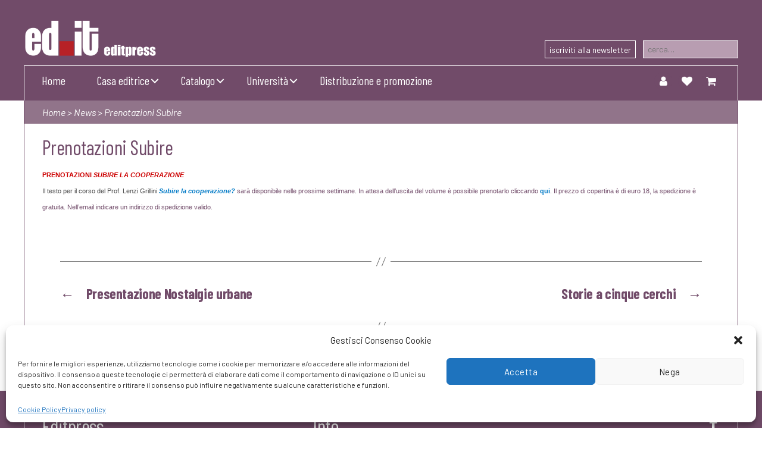

--- FILE ---
content_type: text/css; charset=utf-8
request_url: https://www.editpress.it/wp-content/cache/min/1/wp-content/themes/twentytwenty-child/css/page.css?ver=1764759595
body_size: 1531
content:
.isDisabled{pointer-events:none;cursor:default;text-decoration:none;opacity:.7}p.has-text-align-center.alphabetic-pagination a{margin:0 .5%}h3.tter{font-size:27px;font-weight:200;margin:10px 0 0 0}.isstyleborder{list-style:none!important}.isstyleborder li{border-bottom:1px solid;border-color:var(--violachiaro);margin:0;padding-top:8px;padding-bottom:8px}.isstyleborder li a{text-decoration:none}.isstyleborder li a:hover{text-decoration:underline}.ttp span{display:block;width:100%;font-size:30px}.wp-block-tnp-minimal{margin:0!important;padding:0!important}.tnp-subscription{max-width:100%!important}.tnp-subscription label{display:block!important;font-size:1.6rem!important;font-weight:400!important;margin:2rem 0 0 0}.tnp-subscription input[type=text],.tnp-subscription input[type=email],.tnp-subscription input[type=submit],.tnp-subscription select{max-width:50rem!important;margin:0;padding:.5rem}.tnp-subscription input.tnp-submit{margin:1rem 0 0 0;padding:.7rem}body:not(.singular) main>article#eventi:first-of-type,body:not(.singular) main>article#rassegna:first-of-type{padding:0}.entry-content .wp-block-columns #imrsh h2,.entry-content .wp-block-columns #imrsh h3,.entry-content .wp-block-columns #imrsh p{margin:0;padding:0}#imrsh h2.autore a{margin:0 0 .8rem;font-size:20px;text-decoration:none}#imrsh h3.curatore{font-size:18px}#imrsh h3.curatore a{margin:0 0 .8rem;font-size:18px;text-decoration:none}#imrsh a{margin:0 0 .8rem;font-size:24px}#imrsh p.product_stitle{font-size:16px}.ssba-classic-2.ssba.ssbp-wrap.left.ssbp--theme-1{max-width:none!important}ul.contactform{list-style:none}ul.contactform li{margin:0}ul.contactform input,ul.contactform textarea{max-width:50rem!important}ul.contactform .input-box{margin:15px 0 0 0}ul.contactform .input-box label{margin:0}ul.contactform .input-box input{margin:0;padding:.5rem}h3.ev{font-size:20px;font-weight:400}.form-instructions{font-size:14px;font-weight:300}ul.contactform .input-box button,.buttons-set input[type="submit"]{margin:0;padding:.7rem}div#form-instructions{font-size:14px;margin:2rem;color:#666}span.ui-accordion-header-icon.ui-icon{display:inline-block;font:normal normal normal 14px/1 FontAwesome;font-size:inherit;text-rendering:auto;-webkit-font-smoothing:antialiased;-moz-osx-font-smoothing:grayscale;transform:translate(0,0)}span.ui-accordion-header-icon.ui-icon.aperto:before{content:"\f105"}span.ui-accordion-header-icon.ui-icon.chiuso:before{content:"\f107"}.required em{color:var(--rosso);font-weight:700}.woocommerce-account #site-content .woocommerce,.woocommerce-cart #site-content .woocommerce,.woocommerce-checkout #site-content .woocommerce{max-width:120rem!important;padding:0!important;margin:0 auto!important;width:calc(100% - 6rem)!important}.woocommerce .wishlist-title h2{font-size:34px;font-weight:400;margin-bottom:1rem}.woocommerce-cart-form .actions .button,.woocommerce-cart-form .actions button[name=update_cart]{background:#fff;border:1px solid var(--viola);color:var(--viola)}.woocommerce-cart .select2-container .select2-selection--single .select2-selection__rendered{color:var(--viola)}ul.products li.product .price,ul.products li.product .star-rating,ul.products li.product .woocommerce-loop-product__title{color:var(--viola)}form#yith-wcwl-form{max-width:120rem}.woocommerce-account .woocommerce-MyAccount-navigation li,.woocommerce-account .woocommerce-MyAccount-content p{font-family:inherit}@media (max-width:769px){.woocommerce-account .woocommerce-MyAccount-navigation li{display:inline-block;margin:4px}}.woocommerce-account .woocommerce-MyAccount-navigation li a{font-weight:100;color:var(--viola)}.woocommerce-account .woocommerce-MyAccount-navigation li.is-active a{text-decoration:underline;color:var(--viola)}.woocommerce-account .woocommerce-MyAccount-navigation li a:hover{color:var(--viola);text-decoration:underline}.woocommerce-info a.button{background:var(--viola);color:#fff}.woocommerce-info{background:trasparent;color:var(--viola);border-top:2px solid var(--viola)}.tnp-newsletter-profile-url p{color:var(--viola)!important}p.has-text-color a{color:var(--viola)!important}.tax-pa_autore div#product-search-filter-attribute-0,.tax-pa_collana div#product-search-filter-attribute-1,.tax-product_cat div#product-search-filter-category-0{display:none}p.stock.inpreparazione{color:var(--giallo)}table.shop_table.shop_table_responsive.cart.woocommerce-cart-form__contents{margin-top:0}.inside-block::after{content:"";display:table;clear:both}#insidepage{box-sizing:border-box;display:block;letter-spacing:normal;margin:0;max-width:120rem;overflow-wrap:break-word;padding:0 20px;position:relative;text-align:left;width:100%;word-break:break-word;-webkit-font-smoothing:antialiased}.inside-block{box-sizing:border-box;display:block;letter-spacing:normal;margin:0 auto;padding:0 10px;overflow-wrap:break-word;text-align:left;width:100%;word-break:break-word;-webkit-font-smoothing:antialiased}.woocommerce-message{padding:4rem 2rem 6rem 2rem;border-top:10px solid #fff;background:beige}#lc{column-count:3;column-gap:60px;-moz-column-count:3;-moz-column-gap:60px;-webkit-column-count:3;-webkit-column-gap:60px}#lc>li{border-bottom:0}#lc>li a{border-bottom:1px solid;border-color:rgba(120,120,120,.26);padding-bottom:3px;display:block}ul.is-style-tw-border-inner{column-count:3;column-gap:30px}@media (max-width:769px){#lc{column-count:1;column-gap:60px;-moz-column-count:1;-moz-column-gap:60px;-webkit-column-count:1;-webkit-column-gap:60px}ul.is-style-tw-border-inner{column-count:2;column-gap:10px}}@media (max-width:320px){ul.is-style-tw-border-inner{column-count:1}}.archive .woocommerce-breadcrumb{font-family:inherit}

--- FILE ---
content_type: text/css; charset=utf-8
request_url: https://www.editpress.it/wp-content/cache/min/1/wp-content/themes/twentytwenty-child/style.css?ver=1764759594
body_size: 2559
content:
:root{--viola:rgb(113, 75, 105);--violachiaro:rgb(145, 116, 138);--violaint:rgb(184, 157, 177);--rosso:rgb(215, 46, 43);--blu:rgb(4, 53, 93);--verde:rgb(107, 130, 14);--giallo:rgb(222, 129, 16)}.colorviola{color:var(--viola)}.colorviolachiaro{color:var(--violachiaro)}.colorrosso{color:var(--rosso)}.colorblu{color:var(--blu)}.colorverde{color:var(--viola)}.colorgiallo{color:var(--viola)}.bckviola{background:var(--viola)}.bckviolachiaro{background:var(--violachiaro)}.bckrosso{background:var(--rosso)}.bckblu{background:var(--blu)}.bckverde{background:var(--verde)}.bckgiallo{background:var(--giallo)}main{padding-bottom:10rem;color:var(--viola)}body{background:#fff;box-sizing:border-box;color:var(--viola)}.has-white-background-color:not(.has-text-color){color:var(--viola)!important}:root .has-subtle-background-background-color{background-color:#fff!important}b,strong{font-weight:600}input,textarea{border-color:var(--violachiaro);color:var(--viola)}.site-logo img{border:none!important}button,.button,.faux-button,.wp-block-button__link,.wp-block-file .wp-block-file__button,input[type="button"],input[type="reset"],input[type="submit"]{background-color:var(--blu);font-weight:100;text-transform:none}.color-accent,.color-accent-hover:hover,.color-accent-hover:focus,:root .has-accent-color,.has-drop-cap:not(:focus)::first-letter,.wp-block-button.is-style-outline,a{color:var(--viola)}.header-footer-group pre,.header-footer-group fieldset,.header-footer-group input,.header-footer-group textarea,.header-footer-group table,.header-footer-group table *,.footer-nav-widgets-wrapper,#site-footer,.menu-modal nav *,.footer-widgets-outer-wrapper,.footer-top,body.tw-header-border:not(.overlay-header) #site-header,body.tw-header-border.has-header-opaque #site-header,.tw-footer-widgets-row .footer-widgets.column-two{border-color:var(--viola)}body.tw-header-border:not(.overlay-header) #site-header{border:none}#site-header,.footer-nav-widgets-wrapper,#site-footer,.menu-modal,.menu-modal-inner,.search-modal-inner,.archive-header,.singular .entry-header,.singular .featured-media:before,.wp-block-pullquote:before{background-color:var(--viola)}.footer-credits .wp-block-columns.tw-cols-stack-md{width:100%}.tw-header-layout-stack .primary-menu-wrapper{margin-top:0!important;margin-bottom:18px}@media (min-width:700px){.site-logo img{max-height:7rem}.section-inner{width:calc(100% - 6rem)}h2,.heading-size-2{font-size:34px;font-weight:400;margin-bottom:1rem}body.template-full-width .alignfull:not(.has-background)>.wp-block-group__inner-container>p:not(.has-background-color){padding-left:0;padding-right:0}.entry-content h1,.entry-content h2,.entry-content h3{margin:inherit}}.tw-header-layout-stack ul.primary-menu{justify-content:left!important}.singular .entry-header{background-color:#fff}.tw-header-layout-stack .primary-menu-wrapper{margin-top:0}body:not(.overlay-header) .primary-menu>li>a{color:#fff;padding:4px;font-size:20px;font-weight:300;text-decoration:none}.header-navigation-wrapper{max-width:120rem;width:100%;border-top:1px solid #fff;border-left:1px solid #fff;border-right:1px solid #fff}.header-inner .toggle,.toggle-inner .toggle-text{color:#fff}.header-inner .toggle{align-items:flex-end}.nav-toggle .toggle-inner{padding-bottom:34px}#site-content,#primary{border-left:1px solid var(--viola);border-right:1px solid var(--viola)}.woocommerce-breadcrumb{background:#FFF;font-size:16px;margin-bottom:0}#woobreadcrumb{max-width:120rem;margin:0 auto;padding:0;padding:1rem 3rem;font-style:italic;border-left:1px solid var(--viola);border-right:1px solid var(--viola);background:var(--violachiaro);color:#fff;font-family:inherit}@media only screen and (max-width:768px){.woocommerce-breadcrumb,.woocommerce-page .woocommerce-breadcrumb{margin-bottom:0}}#woobreadcrumb a{color:#fff;text-decoration:none}.primary-menu ul{top:calc(100% + 1rem)}.primary-menu>li{margin:.8rem 2rem 0 2.5rem}.primary-menu>li>.icon{right:-1.5rem;top:calc(50% - 0.4rem);color:#fff}.primary-menu ul a,.mobile-menu,.mobile-menu ul a,.modal-menu ul li a,footer a,.menu-top{color:#fff}ul.primary-menu,ul.modal-menu>li .ancestor-wrapper a{font-weight:300!important}ul.primary-menu li a,ul.modal-menu li .ancestor-wrapper a{text-transform:none!important}.shop-menu.reset-list-style{display:flex;position:relative;margin:0 3rem}.shop-menu a{display:inline-block;width:30px;text-align:center;height:30px;line-height:30px;margin:1rem 0 0 1rem;border-radius:50%;color:#fff;background-color:var(--viola);text-decoration:none}.shop-menu a:hover{color:var(--viola);background:#fff}.shop-menu a span{font-size:10px}body:not(.overlay-header) .primary-menu ul{background-color:var(--viola)}body:not(.overlay-header) .primary-menu>li>ul:after{border-bottom-color:var(--viola)}.page .entry-content{position:relative}.alignfull,.alignwide,.entry-content>.alignfull,figure.wp-block-gallery.alignfull{margin-top:0!important}.footer-credits{width:calc(100% - 6rem)}footer h3{font-weight:400;font-size:34px}.footer-top-visible .footer-nav-widgets-wrapper,.footer-top-hidden #site-footer{margin-top:0}#site-footer .section-inner{justify-content:center}.tw-site-font-small #site-footer{padding:0;color:#FFF;padding-bottom:40px!important}.footer-menu-wrapper ul{list-style:none}.footer-menu-wrapper ul li{line-height:1.2;margin:0rem}.footer-social a{background-color:var(--blu)}.header-newssearch{justify-content:flex-end;padding-left:0;text-align:left;margin:0;padding:0;position:relative;top:40px;display:none}.header-newssearch.modal{justify-content:flex-end;padding-left:0;text-align:left;margin:0;padding:0;position:relative;top:40px;display:block}.header-newssearch button{display:none}a#fcb{color:#fff;padding:7px;margin-right:12px;text-decoration:none;line-height:14px;font-size:14px;border-radius:50%}a#fcb:hover{background:#fff;color:var(--viola)}a#nsw:hover{color:var(--violaint);background:#fff}a#nsw{padding:0 7px;margin-right:12px;font-family:'Barlow';font-size:14px;font-weight:400;color:#fff;text-decoration:none;line-height:30px;border:1px solid #fff;height:30px}a#nsw:hover{background:var(--violaint);border:1px solid #fff;color:#fff}.product-search input[type="text"].product-search-field::-webkit-input-placeholder,.product-search input[type="text"].product-search-field::-moz-placeholder,.product-search input[type="text"].product-search-field:-ms-input-placeholder,.product-search input[type="text"].product-search-field:-moz-placeholder{color:var(--viola)}div.product-search div.product-search-form form.product-search-form{padding:0;margin:0;border:0}.product-search input[type="text"].product-search-field{background:var(--violaint);padding:0 7px;font-family:'Barlow';font-size:14px;font-weight:400;color:#fff;text-decoration:none;line-height:30px;border:1px solid #fff}@media (min-width:1000px){div.product-search-results{box-sizing:inherit!important;right:0!important;left:inherit!important;position:absolute!important;min-width:60rem;top:29px!important}.header-newssearch{display:flex}.shop-menu.reset-list-style{float:right}.product-search input[type="text"].product-search-field{height:30px;width:160px}.header-titles{float:left}.heading-size-1{font-size:3.6rem!important}.heading-size-2{font-size:2.8rem}.header-inner{display:grid}.tw-header-layout-stack .header-inner{flex-direction:inherit;position:relative;display:block}.tw-header-layout-stack .header-titles{flex-direction:inherit!important;align-items:inherit!important;justify-content:end!important;margin-bottom:10px!important}.header-inner{padding:2.8rem 0 0 0}.header-titles-wrapper{align-items:inherit;display:block;justify-content:inherit}#site-content,#primary{max-width:120rem;margin:0 auto;width:calc(100% - 6rem)}.tw-header-layout-stack ul.primary-menu{justify-content:left;margin:0;padding:0;float:left}#woobreadcrumb{width:calc(100% - 6rem)}#site-footer .section-inner{border-bottom:1px solid #fff;border-left:1px solid #fff;border-right:1px solid #fff}#address.wp-block-column{min-width:40%}}@media (min-width:700px) and (max-width:1023px){.footer-credits .wp-block-columns.tw-cols-stack-md>.wp-block-column{flex-basis:50%!important;margin-left:0!important}}.to-the-top-long{display:block!important}@media (min-width:769px) and (max-width:790px){.single-product .single_add_to_cart_button{font-size:1.4rem!important}}.newsletter-modal{background:rgba(0,0,0,.2);display:none;opacity:0;position:fixed;bottom:0;left:-9999rem;top:0;transition:opacity 0.2s linear,left 0s 0.2s linear;width:100%;z-index:999}.admin-bar .newsletter-modal.active{top:32px}@media (max-width:782px){.admin-bar .newsletter-modal.active{top:46px}}.newsletter-modal-inner{background-color:var(--viola);transform:translateY(-100%);transition:transform 0.15s linear,box-shadow 0.15s linear}.newsletter-modal-inner .section-inner{display:flex;justify-content:space-between;max-width:168rem}.newsletter-modal.active{left:0;opacity:1;transition:opacity 0.2s linear}.newsletter-modal.active .newsletter-modal-inner{box-shadow:0 0 2rem 0 rgba(0,0,0,.08);transform:translateY(0);transition:transform 0.25s ease-in-out,box-shadow 0.1s 0.25s linear}button.newsletter-untoggle{align-items:center;display:flex;flex-shrink:0;justify-content:center;margin-right:-2.5rem;padding:0 2.5rem}.newsletter-modal button.newsletter-untoggle{color:inherit}.newsletter-modal.active .newsletter-untoggle{animation:popIn both 0.3s 0.2s}.newsletter-untoggle svg{height:1.5rem;transition:transform 0.15s ease-in-out;width:1.5rem}.newsletter-untoggle:focus svg,.newsletter-untoggle:hover svg{transform:scale(1.15)}a.to-the-top{float:right;font-size:30px;color:#fff;-webkit-transform:scaleX(-1);-moz-transform:scaleX(-1);-o-transform:scaleX(-1);transform:scaleX(-1)}h2.ttp{color:var(--viola);font-size:34px;font-weight:400;margin-bottom:10px;padding-top:20px;margin-top:0}[class*="__inner-container"]>*:not(.alignwide):not(.alignfull):not(.alignleft):not(.alignright):not(.is-style-wide){max-width:100%!important;width:100%}#address p{line-height:inherit}div#paypament img{border:0;display:block;float:right;bottom:0;max-width:200px}@media (max-width:799px){div#wpbft{flex-basis:100%!important}div#wpbf,div#wpbt{flex-basis:50%!important}}span.woocommerce-Price-currencySymbol{margin-right:8px}ins{text-decoration:none}

--- FILE ---
content_type: text/css; charset=utf-8
request_url: https://www.editpress.it/wp-content/cache/min/1/wp-content/plugins/twentig/dist/css/twentytwenty/style.css?ver=1764759594
body_size: 10686
content:
body{overflow-x:hidden;--tw-block-rounded:6px;--tw-text-width:58rem;--tw-wide-width:120rem}#site-content{overflow:visible}.singular .featured-media-inner{left:auto;right:auto;width:auto}.tw-header-full .header-inner{max-width:100%}.tw-header-full .search-modal-inner .section-inner,.tw-header-wide .header-inner,.tw-header-wide .search-modal-inner .section-inner{max-width:var(--tw-wide-width)}.tw-text-width-medium{--tw-text-width:70rem}.tw-text-width-wide{--tw-text-width:80rem}.tw-text-custom-width .alignfull>figcaption,.tw-text-custom-width .author-bio,.tw-text-custom-width .comment-respond p:not(.comment-notes),.tw-text-custom-width .entry-content>*:not(.alignwide):not(.alignfull):not(.alignleft):not(.alignright):not(.is-style-wide),.tw-text-custom-width .post-meta-wrapper,.tw-text-custom-width .section-inner.thin,.tw-text-custom-width [class*="__inner-container"]>*:not(.alignwide):not(.alignfull):not(.alignleft):not(.alignright):not(.is-style-wide){max-width:var(--tw-text-width)}.tw-text-custom-width .comment-content.entry-content>*{width:100%!important}.tw-text-custom-width .wp-block-group .wp-block-image .alignleft{margin-left:0!important}.tw-text-custom-width .wp-block-group .wp-block-image .alignright{margin-right:0!important}.tw-text-wide{max-width:var(--tw-wide-width)!important}.tw-text-wide.has-text-align-center,h1.alignwide.has-text-align-center,h2.alignwide.has-text-align-center{max-width:100rem!important}.has-text-align-left{text-align:left}.has-text-align-right{text-align:right}:root .has-background-background-color:not(.has-text-color),:root .has-subtle-background-background-color:not(.has-text-color),:root .has-subtle-background-color:not(.has-text-color){color:inherit}.has-background:is(.has-primary-background-color,.has-accent-background-color).has-text-color *:not(.has-text-color){color:inherit}.has-accent-background-color .tw-cols-card-shadow *:not(.has-text-color),.has-accent-background-color .tw-cols-card-white *:not(.has-text-color),.has-background:is(.has-primary-background-color,.has-accent-background-color) .wp-block-media-text:is(.is-style-tw-shadow,.is-style-tw-overlap):not(.has-background) *:not(.has-text-color),.has-primary-background-color .tw-cols-card-shadow *:not(.has-text-color),.has-primary-background-color .tw-cols-card-white *:not(.has-text-color),.has-white-background-color:not(.has-text-color){color:#000}.has-background:is(.has-primary-background-color,.has-accent-background-color) .wp-block-button__link:not(.has-text-color),.has-background:is(.has-primary-background-color,.has-accent-background-color) .wp-block-cover .wp-block-cover__inner-container *:not(.has-text-color),.wp-block-cover:not([class*=background-color]) .wp-block-cover__inner-container{color:#fff}.wp-block-group__inner-container::after{content:"";display:table;clear:both}.alignfull:not(.has-background) .wp-block-columns,.wp-block-columns.alignfull,.wp-block-group.alignfull:not(.has-background) .wp-block-group__inner-container>p:not(.has-background-color){padding-inline:0}.wp-block-columns.has-background,.wp-block-cover,.wp-block-group .wp-block-columns.has-background,.wp-block-group.has-background{padding:3rem 2.4rem}.wp-block-cover.alignwide,.wp-block-group.has-background.alignwide{padding:4rem 2.4rem}.wp-block-cover.alignfull,.wp-block-group.has-background.alignfull{padding:5rem 2rem}.wp-block-cover .wp-block-cover__inner-container{padding:0;width:100%}.entry-content>.wp-block-columns.alignfull:not(.tw-gutter-no),.entry-content>.wp-block-group.alignfull:not(.has-background),.footer-custom>.wp-block-group.alignfull:not(.has-background){padding-inline:2rem}.wp-block-columns.has-background.alignfull{padding-block:40px}.wp-block-group__inner-container>.wp-block-group__inner-container{max-width:none!important}.entry-content .wp-block-columns :is(h1,h2,h3,h4,h5,h6){margin:3rem 0 1.8rem}h1+.wp-block-columns:not(.alignwide):not(.alignfull),h2+.wp-block-columns:not(.alignwide):not(.alignfull),p.has-large-font-size+.wp-block-columns:not(.alignwide):not(.alignfull),p.has-larger-font-size+.wp-block-columns:not(.alignwide):not(.alignfull){margin-top:4rem}.wp-block-columns .wp-block-cover,.wp-block-columns .wp-block-group{max-width:none!important}.wp-block-columns.wp-block-columns{gap:3.2rem}.wp-block-column{margin-bottom:0}.entry-content>.wp-block-cover.alignfull,.entry-content>.wp-block-media-text.has-background.alignfull{margin-block:0}.entry-content>.wp-block-cover.alignfull:not(.wp-block-group.has-background):not(:first-child){margin-top:0}.entry-content>.wp-block-cover.alignfull:not(.wp-block-group.has-background):not(:last-child){margin-bottom:0}.entry-content>*:not(.alignfull)+.wp-block-cover,.entry-content>.wp-block-cover+*:not(.alignfull),.entry-content>.wp-block-media-text.has-background.alignfull+*:not(.alignfull){margin-top:5rem}body:where(.tw-no-title,.tw-no-header-footer,.tw-header-transparent,.tw-header-transparent-light) .entry-content>.wp-block-cover.alignfull:first-child:not(.tw-fullscreen){min-height:70vh}.has-h-1-font-size,.wp-block-cover h2.has-h-1-font-size{font-size:3.6rem}.has-h-2-font-size{font-size:3.2rem}.has-h-3-font-size,.wp-block-cover h2.has-h-3-font-size{font-size:2.8rem}.has-h-4-font-size,.wp-block-cover h2.has-h-4-font-size{font-size:2.4rem}.has-h-5-font-size,.wp-block-cover h2.has-h-5-font-size{font-size:2.1rem}.has-h-6-font-size,.wp-block-cover h2.has-h-6-font-size{font-size:1.6rem}.entry-content .has-small-font-size{--wp--preset--font-size--small:0.842em}.entry-content .has-regular-font-size{--wp--preset--font-size--normal:1em}.entry-content .has-medium-font-size{--wp--preset--font-size--medium:1.1em}.entry-content .has-large-font-size{--wp--preset--font-size--large:1.25em}.entry-content.entry-content>h1.alignwide.alignwide,.entry-content.entry-content>h2.alignwide.alignwide,.entry-content.entry-content>h3.alignwide.alignwide{margin-top:3.5rem;margin-bottom:2rem}@media (min-width:700px){.entry-content.entry-content>h1.alignwide.alignwide,.entry-content.entry-content>h2.alignwide.alignwide,.entry-content.entry-content>h3.alignwide.alignwide{margin-top:6rem;margin-bottom:3rem}}.entry-content.entry-content>h1.alignwide:first-child,.entry-content.entry-content>h2.alignwide:first-child{margin-top:0}.wp-block-group .wp-block-media-text:not(.has-media-on-the-right).alignfull:not(.has-background):not([class*="is-style-"]) .wp-block-media-text__content,.wp-block-media-text:not(.has-media-on-the-right):not(.alignfull):not(.has-background):not([class*="is-style-"]) .wp-block-media-text__content{padding-right:0}.wp-block-group .wp-block-media-text.has-media-on-the-right.alignfull:not(.has-background):not([class*="is-style-"]) .wp-block-media-text__content,.wp-block-media-text.has-media-on-the-right:not(.alignfull):not(.has-background):not([class*="is-style-"]) .wp-block-media-text__content{padding-left:0}.entry-content>.wp-block-media-text.alignfull.has-background .wp-block-media-text__content,.entry-content>.wp-block-media-text.alignfull.is-style-tw-shadow .wp-block-media-text__content{padding-block:5rem}.wp-block-media-text:not(.has-background):not(.is-style-shadow):not(.tw-stack-md):not(.is-stacked-on-mobile) .wp-block-media-text__content{padding-block:0}.wp-block-columns .wp-block-media-text__content{padding:3rem 2.4rem}.entry-content .wp-block-column>:first-child,.entry-content .wp-block-cover__inner-container>:first-child,.entry-content .wp-block-group__inner-container>:first-child,.entry-content .wp-block-latest-posts.wp-block-latest-posts__list:first-child,.entry-content .wp-block-media-text__content>:first-child,.entry-content>.alignfull:first-child,.entry-content>.alignwide:first-child,.entry-content>[class*="wp-block"]:not(.alignwide):not(.alignfull):not(.aligncenter):first-child,.wp-block-column>[class*="wp-block"]:not(.alignwide):not(.alignfull):not(.aligncenter):first-child,.wp-block-cover__inner-container>[class*="wp-block"]:not(.alignwide):not(.alignfull):not(.aligncenter):first-child,.wp-block-group.alignfull:not(.has-background):first-child,.wp-block-group__inner-container>[class*="wp-block"]:not(.alignwide):not(.alignfull):not(.aligncenter):first-child,.wp-block-media-text__content>[class*="wp-block"]:not(.alignwide):not(.alignfull):not(.aligncenter):first-child{margin-top:0}.entry-content>.alignfull:not(.wp-block-group.has-background):first-child,.entry-content>.alignwide:not(.wp-block-group.has-background):first-child{margin-top:0}.entry-content .wp-block-column>:last-child,.entry-content .wp-block-cover__inner-container>:last-child,.entry-content .wp-block-latest-posts.wp-block-latest-posts__list:last-child,.entry-content>[class*="wp-block"]:not(.alignwide):not(.alignfull):not(.aligncenter):last-child,.wp-block-column>[class*="wp-block"]:not(.alignwide):not(.alignfull):not(.aligncenter):last-child,.wp-block-cover__inner-container>[class*="wp-block"]:not(.alignwide):not(.alignfull):not(.aligncenter):last-child,.wp-block-gallery.alignfull:last-child,.wp-block-gallery.alignwide:last-child,.wp-block-group.alignfull:not(.has-background):last-child,.wp-block-group__inner-container>[class*="wp-block"]:not(.alignwide):not(.alignfull):not(.aligncenter):last-child,.wp-block-media-text__content>[class*="wp-block"]:not(.alignwide):not(.alignfull):not(.aligncenter):last-child{margin-bottom:0}.wp-block-columns:not(.tw-cols-card)>.wp-block-column>:last-child:not(:only-child),.wp-block-columns:not(.tw-cols-card)>.wp-block-column>[class*="wp-block"]:last-child:not(:only-child){margin-bottom:1rem}.wp-block-columns.tw-gutter-no>.wp-block-column>:last-child{margin-bottom:0}ol,ul{margin-inline-start:0;margin-bottom:1.25em}.wp-block-table{margin-block:4rem}.wp-block-table table{margin:0}.wp-block-table td,.wp-block-table th{word-break:normal;padding:.75em}.wp-block-image .aligncenter{margin:0 auto}.wp-block-column .wp-block-image.is-resized{margin-inline:0}.alignwide>figcaption{margin-inline:auto;max-width:var(--tw-text-width)}.wp-block-video figcaption{margin-bottom:0;margin-top:1.5rem}.wp-block-embed-soundcloud.wp-has-aspect-ratio iframe{height:100%!important}.wp-block-gallery .blocks-gallery-item figcaption{padding-bottom:12px}.wp-block-gallery.alignwide{margin-inline:auto}.entry-content>.wp-block-gallery.alignfull:not(.tw-gutter-no){padding-inline:2rem}.wp-block-button.aligncenter:not(:last-child),.wp-block-buttons,.wp-block-columns .wp-block-column>.wp-block-image:not(.alignwide):not(.alignfull):not(:last-child),.wp-block-columns .wp-block-quote{margin-bottom:3rem}.wp-block-button.aligncenter,.wp-block-buttons,.wp-block-columns .wp-block-column>.wp-block-image:not(.alignwide):not(.alignfull):not(:first-child),.wp-block-columns .wp-block-quote,.wp-block-social-links.aligncenter{margin-top:3rem}.wp-block-button.is-style-outline a.wp-block-button__link{border:2px solid;padding:calc(1.1em - 2px) calc(1.44em - 2px)}.wp-block-buttons{gap:10px}.wp-block-buttons.aligncenter{justify-content:center}ul.wp-block-social-links{display:flex;gap:18px}.wp-block-social-links.has-small-icon-size.is-style-logos-only{font-size:19.2px}.wp-block-pullquote::before{content:"\201C"}.wp-block-quote.is-style-large:not(.is-style-plain){padding:0;font-size:2.4rem;font-style:normal;line-height:1.285}.wp-block-quote.is-style-large:not(.is-style-plain) cite{font-size:1.6rem;text-align:inherit}.wp-block-quote:is(.is-style-plain,.is-style-tw-minimal,.is-style-tw-large-icon){border:0;padding:0}.wp-block-quote.is-style-tw-large-icon{font-family:inherit;font-size:2.4rem;font-weight:700;letter-spacing:-.02em;line-height:1.285}.wp-block-quote.is-style-tw-large-icon::before{content:"\201C";display:block;line-height:1;font-size:2em;margin-bottom:-.125em}.wp-block-quote.is-style-tw-large-icon::before{font-size:56px}.wp-block-pullquote.has-background{padding:30px 24px}.wp-block-pullquote.is-style-tw-minimal::before{display:none}.has-text-color blockquote cite,.wp-block-cover .wp-block-pullquote cite,.wp-block-cover :where(a),.wp-block-cover cite{color:inherit}.wp-block-group .wp-block-pullquote.alignleft,.wp-block-group .wp-block-pullquote.alignright{max-width:100%}.entry-content .wp-block-pullquote:where(.alignleft.alignright).is-style-solid-color{margin-top:1rem}.has-background:is(p,h1,h2,h3,h4,h5,h6){padding:20px 24px}.wp-block-search .wp-block-search__button svg{fill:currentcolor}.entry-content>.wp-block-latest-posts.alignfull,.entry-content>.wp-block-pullquote.alignfull.is-style-tw-minimal{width:calc(100% - 4rem)}.wp-block-cover__inner-container>.wp-block-latest-posts.is-grid:last-child,.wp-block-group__inner-container>.wp-block-latest-posts.is-grid:last-child{margin-bottom:-4rem}.wp-block-cover__inner-container>.wp-block-latest-posts.is-grid.is-style-tw-posts-card:last-child,.wp-block-group__inner-container>.wp-block-latest-posts.is-grid.is-style-tw-posts-card:last-child{margin-bottom:-3.2rem}.entry-content ul.wp-block-latest-posts li{color:inherit}ul.wp-block-latest-posts.is-style-tw-posts-border:not(.is-grid) li:not(:first-child){padding-top:25px;margin-top:25px}.wp-block-latest-posts.is-grid li{margin:0 0 4rem;padding-top:0;border:0;width:100%}ul.wp-block-latest-posts.is-grid>li:last-child{margin-bottom:4rem}ul.wp-block-latest-posts.is-grid.is-style-tw-posts-card>li,ul.wp-block-latest-posts.is-grid.is-style-tw-posts-card>li:last-child{margin-bottom:32px}.wp-block-latest-posts:not(.is-grid) li:not(:first-child){margin-top:2.5rem}.wp-block-latest-posts li>a{font-size:2.1rem;color:inherit}.wp-block-latest-posts.tw-heading-size-large li>a{font-size:2.4rem}.wp-block-latest-posts li>a:hover{text-decoration:underline}.wp-block-latest-posts__featured-image{margin-bottom:3rem}.wp-block-latest-posts__featured-image.aligncenter{margin-top:0;margin-bottom:3rem}.wp-block-latest-comments__comment-date,.wp-block-latest-posts__post-author,.wp-block-latest-posts__post-date{font-size:1.4rem;font-weight:500;margin-top:.5rem}.wp-block-latest-posts.is-grid .wp-block-latest-posts__post-author,.wp-block-latest-posts.is-grid .wp-block-latest-posts__post-date{margin-top:1rem}.wp-block-columns.tw-cols-card-shadow :where(figcaption,cite),.wp-block-columns.tw-cols-card-white :where(figcaption,cite),.wp-block-latest-posts.is-style-tw-posts-card :where(.wp-block-latest-posts__post-date,.wp-block-latest-posts__post-author){color:#6d6d6d}.has-text-color :where(.wp-block-latest-posts__post-date,.wp-block-latest-posts__post-author),.wp-block-cover :where(.wp-block-latest-posts__post-date,.wp-block-latest-posts__post-author){color:inherit}.entry-content .wp-block-latest-posts__post-excerpt,.entry-content .wp-block-latest-posts__post-full-content{font-family:NonBreakingSpaceOverride,Hoefler Text,Garamond,Times New Roman,serif}.wp-block-latest-posts__post-excerpt{margin-top:1rem;margin-bottom:0}.wp-block-latest-posts.is-grid .wp-block-latest-posts__post-excerpt{margin-top:1.8rem}.wp-block-latest-comments__comment-excerpt p,.wp-block-latest-posts__post-excerpt{font-size:1.8rem}.wp-block-latest-posts__post-excerpt a{font-weight:400;display:block;margin-top:1rem;text-decoration:underline}.tw-site-font-small,.tw-site-font-small .wp-block-latest-comments__comment-excerpt p,.tw-site-font-small :where(.entry-content,.widget-content,.comment-content,.site-description,.wp-block-latest-posts__post-excerpt){font-size:1.7rem}.tw-site-font-small #site-footer{font-size:1.6rem}.tw-site-font-small .has-medium-font-size{font-size:1.175em}.tw-font-active,.tw-font-active .comment-author,.tw-font-active .comment-reply-title small,.tw-font-active .comment-respond p.comment-notes,.tw-font-active .comment-respond p.logged-in-as,.tw-font-active .footer-menu,.tw-font-active .modal-menu li a,.tw-font-active .post-meta li,.tw-font-active .primary-menu,.tw-font-active .search-modal .search-field,.tw-font-active .site-description,.tw-font-active .wp-block-pullquote:not(.alignleft):not(.aligntright) blockquote p,.tw-font-active .wp-block-quote.is-style-large p,.tw-font-active .wp-block-quote.is-style-tw-large-icon p,.tw-font-active input[type="email"],.tw-font-active input[type="number"],.tw-font-active input[type="password"],.tw-font-active input[type="search"],.tw-font-active input[type="text"],.tw-font-active input[type="url"],.tw-font-active textarea,.tw-font-active.singular .intro-text{letter-spacing:normal}.tw-font-active .archive-title,.tw-font-active .faux-heading,.tw-font-active .pagination-single a,.tw-font-active .wp-block-latest-posts a,.tw-font-active h1.has-h-2-font-size,.tw-font-active h2,.tw-font-active h3,.tw-font-active h4,.tw-font-active h5{letter-spacing:-.015em;line-height:1.2}.tw-font-active .site-title{line-height:1}.tw-h1-font-medium.tw-font-active h1,.tw-h1-font-small.tw-font-active h1{letter-spacing:-.015em}.tw-font-active .wp-block-file,.tw-font-active address,.tw-font-active table{font-family:inherit}h2.has-h-1-font-size{line-height:1.138888889}.tw-heading-ls-normal :is(.faux-heading,.archive-title,.pagination-single a,.wp-block-latest-posts a),.tw-heading-ls-normal :is(h1,h2,h3,h4,h5),.tw-heading-ls-normal.tw-font-active h1{letter-spacing:normal}.tw-site-lh-loose .entry-content li,.tw-site-lh-loose td,.tw-site-lh-loose th,.tw-site-lh-medium .entry-content li,.tw-site-lh-medium .entry-content p,.tw-site-lh-medium td,.tw-site-lh-medium th{line-height:1.6}.tw-site-lh-loose .entry-content p{line-height:1.8}.tw-site-lh-loose p.has-medium-font-size,.tw-site-lh-medium p.has-medium-font-size{line-height:1.45}.tw-site-lh-loose p.has-large-font-size,.tw-site-lh-medium p.has-large-font-size{line-height:1.4}.tw-site-lh-loose p.has-larger-font-size,.tw-site-lh-medium p.has-larger-font-size{line-height:1.3}.entry-content .wp-block-pullquote blockquote{line-height:1.25}blockquote.wp-block-quote.is-style-large,blockquote.wp-block-quote.is-style-tw-large-icon{line-height:1.3}.wp-block-pullquote:where(.alignleft,.alignright) blockquote p{line-height:1.1875}.comment-respond p:is(.comment-notes,.logged-in-as){font-size:1.6rem}.wp-block-code code,.wp-block-verse{font-size:15px}#site-header,.overlay-header #site-header{z-index:99}.primary-menu{align-items:center}.tw-header-layout-stack .primary-menu-wrapper{margin-top:2.4rem}.tw-header-layout-stack ul.primary-menu{justify-content:center}.tw-header-layout-inline-left .primary-menu li.menu-item-has-children a:focus~ul,.tw-header-layout-inline-left .primary-menu li.menu-item-has-children:hover>ul,.tw-header-layout-stack .primary-menu li.menu-item-has-children a:focus~ul,.tw-header-layout-stack .primary-menu li.menu-item-has-children:hover>ul{right:auto;left:0}.tw-header-layout-inline-left .primary-menu ul::after,.tw-header-layout-stack .primary-menu ul::after{right:auto;left:1.8rem}.tw-header-layout-stack #site-header .header-toggles{margin:0}.tw-header-layout-stack .header-toggles .toggle{padding:0 2rem!important}.tw-header-layout-stack .header-inner .search-toggle-wrapper,.tw-header-layout-stack .nav-toggle-wrapper{position:absolute!important;top:1.8rem;right:0;margin-inline-end:-2rem}.tw-header-layout-stack .header-inner .nav-toggle-wrapper+.search-toggle-wrapper{right:auto;left:0;margin-inline-start:-2rem}.tw-header-layout-stack .header-inner .toggle-wrapper::before{display:none}.tw-header-layout-stack .header-toggles:only-child .nav-toggle-wrapper,.tw-header-layout-stack .header-toggles:only-child .search-toggle-wrapper{top:50%;margin-top:-2.8rem}.tw-header-layout-inline-left .header-titles{align-items:center}.tw-header-transparent #site-header,.tw-header-transparent-light #site-header{position:absolute;left:0;right:0;top:0}body.overlay-header:not(.has-header-opaque) #site-header,body.tw-header-transparent:not(.has-header-opaque) #site-header{background-color:transparent;border-color:transparent;box-shadow:none}.tw-header-transparent .post-inner,.tw-header-transparent-light .post-inner{padding-top:0}.tw-header-transparent-light:not(.has-header-opaque) .header-inner{color:#fff}.tw-header-transparent-light:not(.has-header-opaque) .header-inner *{color:inherit}.tw-header-transparent .entry-content>.wp-block-cover:first-child,.tw-header-transparent .entry-content>.wp-block-group:first-child,.tw-header-transparent-light .entry-content>.wp-block-cover:first-child,.tw-header-transparent-light .entry-content>.wp-block-group:first-child{padding-top:14rem}.tw-header-sticky #site-header{position:-webkit-sticky;position:sticky;top:0;width:100%;transition:background-color 110ms ease-out,border-color 110ms ease-out,box-shadow 110ms ease-out}.tw-header-sticky.overlay-header:not(.has-header-opaque) #site-header{box-shadow:0 1px 0 0 rgba(0,0,0,.001)}.tw-header-sticky.overlay-header #site-header,.tw-header-sticky.tw-header-transparent #site-header{position:fixed;width:100%}.tw-header-border #site-header,.tw-header-border.has-header-opaque #site-header{border-bottom:1px solid #dedfdf}.tw-header-shadow #site-header,.tw-header-shadow.has-header-opaque #site-header{box-shadow:0 2px 10px 0 rgba(0,0,0,.16)}.custom-logo-link{position:relative}.logo-primary{visibility:hidden}.logo-primary+.logo-transparent{position:absolute;top:0;left:0;opacity:1}.has-header-opaque .logo-primary{visibility:visible}.has-header-opaque .logo-primary+.logo-transparent{visibility:hidden;opacity:0}.has-header-opaque #site-header{background-color:#fff}.has-header-opaque .header-inner{color:#000}.has-header-opaque .primary-menu ul{color:#fff}.tw-nav-size-small .primary-menu ul,.tw-nav-size-small ul.primary-menu{font-size:1.4rem}.tw-nav-size-medium .modal-menu ul,.tw-nav-size-medium .primary-menu ul,.tw-nav-size-medium ul.primary-menu,.tw-nav-size-small .modal-menu>li>.ancestor-wrapper>a,.tw-nav-size-small .modal-menu>li>a,.tw-nav-size-small .modal-menu ul{font-size:1.6rem}.tw-nav-size-larger .modal-menu ul,.tw-nav-size-larger .primary-menu ul,.tw-nav-size-medium .modal-menu>li>.ancestor-wrapper>a,.tw-nav-size-medium .modal-menu>li>a{font-size:1.8rem}.tw-nav-size-larger ul.primary-menu{font-size:2rem}.tw-nav-size-larger .modal-menu>li>.ancestor-wrapper>a,.tw-nav-size-larger .modal-menu>li>a{font-size:2.2rem}.tw-nav-size-small .primary-menu>li>.icon{top:calc(50% - 0.5rem)}.modal-menu li.current-page-ancestor>.ancestor-wrapper>a,.single-post .modal-menu li.current_page_parent>.ancestor-wrapper>a,.single-post:not([class*="tw-nav"]) .primary-menu li.current_page_parent>a,body:not([class*="tw-nav"]) .primary-menu li.current-page-ancestor>a{text-decoration:underline}.tw-nav-hover-border .primary-menu .current_page_ancestor,.tw-nav-hover-border .primary-menu>li>a{text-underline-offset:5px;text-decoration-thickness:2px}.tw-nav-hover-color .modal-menu>li>.ancestor-wrapper>a,.tw-nav-hover-color .modal-menu li.current-page-ancestor>.ancestor-wrapper>a,.tw-nav-hover-color .modal-menu li.current_page_parent>.ancestor-wrapper>a,.tw-nav-hover-color .primary-menu .current_page_ancestor,.tw-nav-hover-color .primary-menu>li>a,.tw-nav-hover-none .modal-menu a:hover,.tw-nav-hover-none .modal-menu li.current-menu-item a,.tw-nav-hover-none .modal-menu li.current-page-ancestor>.ancestor-wrapper>a,.tw-nav-hover-none .modal-menu li.current_page_parent>.ancestor-wrapper>a,.tw-nav-hover-none .primary-menu .current_page_ancestor,.tw-nav-hover-none .primary-menu a:hover,.tw-nav-hover-none .primary-menu li.current-menu-item a{text-decoration:none}.tw-nav-hover-color.overlay-header:not(.has-header-opaque) .primary-menu>li>:is(a,.icon),.tw-nav-hover-color.overlay-header:not(.has-header-opaque) .toggle{opacity:.87}.tw-nav-hover-color.overlay-header:not(.has-header-opaque) .primary-menu>li>a:is(:hover,:focus),.tw-nav-hover-color.overlay-header:not(.has-header-opaque) .primary-menu>li>a:is(:hover,:focus)+.icon,.tw-nav-hover-color.overlay-header:not(.has-header-opaque) .primary-menu>li:is(.current-menu-item,.current-page-ancestor,.current_page_ancestor)>:is(a,.icon),.tw-nav-hover-color.overlay-header:not(.has-header-opaque) .toggle:is(:hover,:focus){opacity:1}.tw-nav-hover-color .primary-menu .icon,.tw-nav-hover-color .sub-menu-toggle{transition:all 0.15s linear}ul.primary-menu li.menu-button{margin-inline-start:4rem}ul.primary-menu li.menu-button>a,ul.primary-menu li.menu-button.current-menu-item>a{background-color:#cd2653;color:#fff;padding:1.2rem 2.4rem;text-decoration:none;opacity:1!important;font-weight:600;letter-spacing:.0333em;transition:opacity 0.15s linear}.primary-menu li.menu-button>a::after{display:none}ul.modal-menu>li.menu-button>.ancestor-wrapper>a{background-color:#cd2653;color:#fff;padding:1.1em 1.44em;width:auto;margin:2.5rem;text-decoration:none}ul.modal-menu>li.menu-button a:focus,ul.modal-menu>li.menu-button a:hover,ul.primary-menu li.menu-button>a:focus,ul.primary-menu li.menu-button>a:hover{text-decoration:underline}.tw-menu-burger .nav-toggle .toggle-inner{padding-top:.4rem}.tw-menu-burger .nav-toggle .toggle-icon{width:2.3rem;height:1.6rem;border-top:2px solid;border-bottom:2px solid;position:relative}.tw-menu-burger .nav-toggle .toggle-icon::after{content:"";display:block;width:100%;position:absolute;border-top:2px solid;top:.5rem}.tw-menu-burger .nav-toggle svg{display:none}.tw-toggle-label-hidden .toggle-inner .toggle-text{border:0;clip:rect(1px,1px,1px,1px);-webkit-clip-path:inset(50%);clip-path:inset(50%);height:1px;margin:-1px;overflow:hidden;padding:0;position:absolute!important;width:1px;word-wrap:normal!important;word-break:normal}.tw-hr-minimal hr:not(.is-style-dots):not(.reset-hr){background:currentcolor!important}.tw-hr-minimal hr:not(.is-style-dots):not(.reset-hr)::after,.tw-hr-minimal hr:not(.is-style-dots):not(.reset-hr)::before,.wp-block-separator:is(.is-style-tw-dotted,.is-style-tw-dashed,.is-style-tw-short,.is-vertical)::after,.wp-block-separator:is(.is-style-tw-dotted,.is-style-tw-dashed,.is-style-tw-short,.is-vertical)::before{display:none}.tw-hr-minimal hr:not(.has-text-color):not(.is-style-dots){color:currentcolor;opacity:.15}hr.wp-block-separator:not(.has-text-color).is-style-tw-short{color:currentcolor;opacity:.38}.wp-block-separator.is-vertical{background-color:currentcolor!important}.tw-btn-rounded .button,.tw-btn-rounded .faux-button,.tw-btn-rounded .menu-button a,.tw-btn-rounded .wp-block-button__link,.tw-btn-rounded .wp-block-file__button,.tw-btn-rounded button[type="submit"],.tw-btn-rounded input[type="button"],.tw-btn-rounded input[type="submit"]{border-radius:6px}.tw-btn-pill .button,.tw-btn-pill .faux-button,.tw-btn-pill .menu-button a,.tw-btn-pill .wp-block-button__link,.tw-btn-pill .wp-block-file__button,.tw-btn-pill button[type="submit"],.tw-btn-pill input[type="button"],.tw-btn-pill input[type="submit"]{border-radius:50px;padding-inline:1.8em}.tw-btn-pill .customize-partial-edit-shortcut button{padding:3px}.tw-button-hover-color .button,.tw-button-hover-color .faux-button,.tw-button-hover-color .wp-block-button .wp-block-button__link,.tw-button-hover-color .wp-block-file .wp-block-file__button,.tw-button-hover-color button[type="submit"],.tw-button-hover-color input[type="submit"]{filter:brightness(100%);transition:filter 0.15s linear}.tw-button-hover-color .button:is(:hover,:focus),.tw-button-hover-color .comments .comment-reply-link:focus,.tw-button-hover-color .faux-button:is(:hover,:focus),.tw-button-hover-color .wp-block-button .wp-block-button__link:is(:hover,:focus),.tw-button-hover-color .wp-block-file .wp-block-file__button:is(:hover,:focus),.tw-button-hover-color button[type="submit"]:is(:hover,:focus),.tw-button-hover-color input[type="submit"]:is(:hover,:focus),.tw-button-hover-color ul.primary-menu li.menu-button>a:is(:hover,:focus){filter:brightness(120%);text-decoration:none}.tw-button-hover-color .tw-stretched-link .wp-block-button .wp-block-button__link{filter:none}.entry-content .tw-link-hover-underline a:is(:hover,:focus){text-decoration:underline}.entry-content .tw-stretched-link p a{text-decoration:underline}.tw-stretched-link :is(h1,h2,h3,h4,h5,h6) a{color:currentcolor}.primary-menu .menu-item-socials ul.social-menu{background:transparent!important;opacity:1;position:relative;top:auto;left:auto;right:auto;transform:none;width:auto;color:inherit;padding:0}.primary-menu ul.social-menu::after,.primary-menu ul.social-menu::before{display:none}.primary-menu .social-menu a{padding:0;width:4.4rem;display:flex;color:#fff;transition:transform 0.15s ease-in-out}.tw-socials-logos-only ul.social-icons,.tw-socials-logos-only-large ul.social-icons{margin:-1.5rem 0 0;margin-inline-start:-1.5rem;width:auto}.tw-socials-logos-only .social-icons li,.tw-socials-logos-only-large .social-icons li{margin:1.5rem 0 0;margin-inline-start:1.5rem}.tw-socials-logos-only .social-menu a,.tw-socials-logos-only-large .social-menu a{background-color:transparent!important;color:inherit!important;opacity:.8;width:24px;height:24px}.tw-socials-logos-only-large .social-menu a,.tw-socials-logos-only-large .social-menu svg{width:30px;height:30px}.tw-socials-logos-only .social-menu a:focus,.tw-socials-logos-only .social-menu a:hover,.tw-socials-logos-only-large .social-menu a:focus,.tw-socials-logos-only-large .social-menu a:hover{transform:scale(1);opacity:1}.tw-header-layout-inline-left .primary-menu li.menu-item-socials{margin-inline-start:auto}.modal-socials-hidden .menu-bottom,.modal-socials-mobile-hidden .menu-bottom{display:none}.modal-socials-hidden .menu-top,.modal-socials-mobile-hidden .menu-top{padding-bottom:5rem}.tw-footer-full #site-footer .section-inner,.tw-footer-full .footer-inner.section-inner{max-width:100%}.footer-widgets .wp-block-latest-posts li:not(:first-child){margin-top:2rem}.tw-footer-widgets-row .footer-widgets-wrapper{display:block;margin:0;width:100%;overflow:hidden}.tw-footer-widgets-row .footer-widgets{width:auto;margin:-3rem 0 0;display:flex;flex-wrap:wrap}.tw-footer-widgets-row .column-two{padding-top:0;margin-top:3rem;border-top:1px solid #dbdbdb}.tw-footer-widgets-row .column-two:only-child{padding-top:0;margin-top:-3rem;border-top:0}.tw-footer-widgets-row .footer-widgets .widget{margin:3rem 0 0;width:100%}.tw-footer-widgets-row .widget li:not(:first-child){margin-top:1rem}.tw-footer-widgets-row .footer-widgets .widget:only-child{text-align:center}.footer-widgets .wp-block-columns{text-align:inherit}.footer-widgets .wp-block-columns.has-text-align-center{text-align:center}.footer-widgets .wp-block-columns.has-text-align-right{text-align:right}.footer-widgets img.alignnone{margin:0}.footer-widgets .widget li.wp-social-link{margin:0}#site-footer.footer-custom{padding:0}.footer-custom::after,.footer-custom::before{clear:both;content:"";display:table}#site-footer.footer-custom>.alignfull:first-child{margin-top:0}#site-footer.footer-custom>.alignfull:last-child{margin-bottom:0}.footer-custom .has-text-color a:not(.wp-block-button__link){color:currentcolor}#site-footer .footer-stack{flex-direction:column;align-items:center}#site-footer .footer-stack>*{margin-top:2rem}#site-footer .footer-stack>*:first-child{margin-top:0}.footer-stack .footer-social{justify-content:center}.footer-stack .footer-menu{align-items:baseline;display:flex;justify-content:center;flex-wrap:wrap;letter-spacing:normal;font-weight:400}.footer-stack .footer-credits{font-size:1.4rem}#site-footer .footer-inline{flex-wrap:wrap;flex-direction:column-reverse;margin-top:-2rem}#site-footer .footer-inline>*{margin-top:2rem}.footer-inline .footer-social,.footer-inline .footer-social-wrapper{width:auto}.footer-inline .footer-menu{align-items:baseline;display:flex;justify-content:flex-start;flex-wrap:wrap;letter-spacing:normal;font-weight:400;font-size:inherit}#site-footer .footer-inline-left{justify-content:flex-start}#site-footer .footer-inline-center{align-items:center;justify-content:center}.footer-inline-center .footer-menu{justify-content:center}#site-footer .footer-inline .social-icons a:hover,#site-footer .footer-stack .social-icons a:hover{text-decoration:none}#footer-placeholder{margin-top:5rem}.footer-inline .footer-copyright,.footer-stack .footer-copyright,.tw-footer-size-medium .footer-copyright,.tw-footer-size-medium .widget li a,.tw-footer-size-small .footer-copyright,.tw-footer-size-small .widget li a,.tw-footer-widgets-row .widget li a{font-weight:400}.tw-footer-size-medium .widget h2,.tw-footer-size-medium .widget-title,.tw-footer-size-small .widget h2,.tw-footer-size-small .widget-title,.tw-footer-widgets-row .widget h2,.tw-footer-widgets-row .widget-title{margin-bottom:2rem}.tw-footer-size-small .widget h2,.tw-footer-size-small .widget-title{font-size:1.8rem}.tw-footer-size-medium .widget h2,.tw-footer-size-medium .widget-title{font-size:2.1rem}.tw-footer-size-small #site-footer{font-size:1.5rem}.tw-footer-size-small .footer-stack .footer-menu,.tw-footer-size-small .footer-top .footer-menu,.tw-footer-size-small .widget-content{font-size:1.6rem}.footer-nav-widgets-wrapper .footer-widgets .widget-content>.wp-block-group{margin:0 auto}.footer-nav-widgets-wrapper .footer-widgets .widget-content .wp-block-latest-posts,.footer-nav-widgets-wrapper .footer-widgets .widget-content>*:first-child{margin-top:0}.footer-widgets .wp-block-latest-posts li>a{font-size:inherit}.footer-widgets .widget-content>.wp-block-group .wp-block-group__inner-container>:not(.alignwide):not(.alignfull){max-width:none}.singular.tw-entry-header-no-bg .entry-header,.tw-entry-header-no-bg .archive-header,.tw-entry-header-no-bg .featured-media::before{background-color:transparent}.singular.tw-entry-header-no-bg .entry-header .post-meta a{color:inherit}.tw-entry-header-no-bg.missing-post-thumbnail:not(.overlay-header) .post-inner{padding-top:0}.tw-entry-header-no-bg .archive-header{padding-bottom:2rem}.template-cover .post-inner>.author-bio,.template-cover .post-inner>.post-meta-wrapper{width:calc(100% - 4rem)}.tw-cover-center .cover-header-inner-wrapper{justify-content:center}.page.tw-cover-center .cover-header .entry-header{position:static}.page.tw-cover-center .cover-header .entry-title,.page.tw-cover-center .cover-header .intro-text{position:relative}.tw-cover-center .to-the-content-wrapper{top:auto;bottom:.6rem}.tw-cover-medium .cover-header-inner-wrapper{min-height:70vh}.tw-cover-hide-arrow .to-the-content-wrapper,.tw-cover-medium .to-the-content-wrapper{display:none}.to-the-content-wrapper svg{pointer-events:none}.page.tw-cover-hide-arrow .intro-text p:last-child,.page.tw-cover-medium .intro-text p:last-child{margin-bottom:0}.tw-no-header-footer .post-inner{padding-top:0}.page .post-meta-edit-link-wrapper{display:none}.missing-post-thumbnail .entry-content>.alignfull:first-child,.missing-post-thumbnail .entry-content>.wp-block-cover.alignfull:first-child,.template-cover .entry-content>.alignfull:first-child,.template-cover .entry-content>.wp-block-cover.alignfull:first-child,.tw-no-title .entry-content>.alignfull:first-child,.tw-no-title .entry-content>.wp-block-cover.alignfull:first-child{margin-top:-5rem}.tw-no-title .entry-content>.alignfull:not(.wp-block-group.has-background):first-child{margin-top:-5rem}.page .entry-content>.alignfull:last-child{margin-bottom:-5rem}.reduced-spacing.missing-post-thumbnail .post-inner .entry-content>.alignfull:first-child,.singular .post-inner .entry-content>.wp-block-columns.alignfull:not(.tw-gutter-no):first-child,.singular .post-inner .entry-content>.wp-block-gallery.alignfull:not(.tw-gutter-no):first-child,.singular .post-inner .entry-content>.wp-block-group.alignfull:not(.has-background):first-child,.singular .post-inner .entry-content>.wp-block-pullquote.alignfull:not(.is-style-solid-color):first-child,.singular.tw-header-transparent .post-inner .entry-content>.alignfull:first-child,.singular.tw-header-transparent-light .post-inner .entry-content>.alignfull:first-child,.singular.tw-no-header-footer .post-inner .entry-content>.alignfull:first-child,.tw-entry-header-no-bg.missing-post-thumbnail .post-inner .entry-content>.alignfull:first-child{margin-top:0}.singular .post-inner .entry-content>.wp-block-columns.alignfull:not(.tw-gutter-no):last-child,.singular .post-inner .entry-content>.wp-block-gallery.alignfull:not(.tw-gutter-no):last-child,.singular .post-inner .entry-content>.wp-block-group.alignfull:not(.has-background):last-child,.singular .post-inner .entry-content>.wp-block-pullquote.alignfull:not(.is-style-solid-color):last-child,.tw-no-header-footer .post-inner .entry-content>.alignfull:last-child{margin-bottom:0}.page .entry-content>.wp-block-image.alignfull:last-child figcaption{padding-bottom:6rem}.tw-hero-narrow-image .featured-media-inner{max-width:var(--tw-text-width);width:calc(100% - 4rem)}.featured-media .wp-caption-text{max-width:var(--tw-text-width)}.tw-hero-full-image .featured-media-inner{max-width:none}.tw-hero-full-image .featured-media::before{display:none}.tw-hero-full-image .featured-media img{width:100%}.entry-header .intro-text p{line-height:inherit}.entry-header-inner>.intro-text:last-child p:last-child{margin-bottom:0}.tw-no-excerpt .intro-text{display:none}body.privacy-policy{margin-inline-start:0;color:#000}.entry-content p .more-link{display:table;margin-top:1em}.tw-blog-stack .post-separator,.tw-blog-stack article .section-inner{max-width:var(--tw-text-width)}.tw-blog-grid .hentry .entry-header,.tw-blog-grid .read-more-button-wrap,.tw-blog-stack .entry-header,.tw-blog-stack .read-more-button-wrap{text-align:inherit}.tw-blog-grid .entry-categories-inner,.tw-blog-stack .entry-categories-inner{justify-content:flex-start;margin:-.5rem 0 0;margin-inline-start:-1rem}.tw-blog-grid .entry-categories a,.tw-blog-stack .entry-categories a{margin:.5rem 0 0;margin-inline-start:1rem}.tw-blog-grid .post-meta-wrapper,.tw-blog-stack .post-meta-wrapper{max-width:100%}.tw-blog-stack .entry-title{font-size:2.4rem}.tw-blog-stack .featured-media{margin-top:3.5rem}.tw-blog-stack .post-inner{padding-top:2.5rem}.tw-blog-stack .featured-media+.post-inner{padding-top:3.2rem}.tw-blog-stack .post-meta{justify-content:flex-start;font-size:1.5rem}.tw-blog-stack .post-meta-single-top{margin-top:1.4rem}.tw-blog-stack .entry-categories{margin-bottom:1.2rem}.tw-blog-stack .hentry .entry-categories a{border:0;font-size:1.2rem}.tw-blog-stack .entry-categories a:hover{text-decoration:underline}.tw-blog-grid .has-drop-cap:not(:focus)::first-letter,.tw-blog-stack .has-drop-cap:not(:focus)::first-letter{color:inherit;font-family:inherit;font-size:inherit;font-weight:inherit;margin:0;line-height:inherit;float:none}.tw-blog-grid .has-drop-cap:not(:focus)::first-letter::after,.tw-blog-stack .has-drop-cap:not(:focus)::first-letter::after{display:none}.tw-blog-grid #site-content .entry-content>*{max-width:100%;width:100%}.tw-blog-grid #site-content{display:flex;flex-wrap:wrap;margin:0 auto;width:calc(100% - 4rem)}.tw-blog-grid.blog #site-content{padding-top:5rem}.tw-blog-no-pagination #site-content{margin-bottom:-6rem}.tw-blog-grid #site-content .hentry{margin:0 0 6rem;padding:0;display:flex;flex-direction:column;width:100%}.tw-blog-grid .pagination-wrapper{width:100%;margin-top:-5rem;overflow:hidden}.tw-blog-grid-card .pagination-wrapper{margin-top:-32px}.tw-blog-grid-card .pagination-wrapper hr.pagination-separator{opacity:0;margin-top:0}.tw-blog-grid-card.tw-blog-no-pagination #site-content{margin-bottom:-32px}.tw-blog-grid .hentry .entry-content{font-size:1.8rem;line-height:1.5}.tw-blog-grid.tw-site-font-small .hentry .entry-content{font-size:1.7rem}.tw-blog-grid .hentry .section-inner{width:100%;max-width:100%}.tw-blog-grid-card .hentry .section-inner{margin-top:auto}.tw-blog-grid .archive-header{position:relative;left:calc(50% - 50vw);width:100vw;margin-bottom:5rem;flex-shrink:0}.tw-blog-grid .post-inner{padding-top:1.8rem}.tw-blog-grid.tw-site-lh-loose .entry-content p{line-height:1.6}.tw-blog-grid-basic .hentry .featured-media{order:-1;margin:0 0 3rem}.tw-blog-grid .hentry .featured-media img{width:100%}.tw-blog-grid .hentry .entry-title{font-size:2.1rem;line-height:1.25}.tw-blog-grid .entry-categories{margin-bottom:1rem}.tw-blog-grid .hentry .entry-categories a{border:0;font-size:1.2rem;font-weight:600}.tw-blog-grid .entry-categories a:hover{text-decoration:underline}.tw-blog-grid .post-meta-single-bottom{margin-top:2.1rem}.tw-blog-grid-basic .tw-post-no-content .post-meta-single-bottom{margin-top:1rem}.tw-blog-grid .hentry .post-meta{font-size:1.4rem;margin-inline-start:-2rem;margin-top:-1rem}.tw-blog-grid .post-meta li{margin:1rem 0 0;margin-inline-start:2rem}.tw-blog-grid .hentry .featured-media .wp-caption-text,.tw-blog-grid .post-meta-edit-link-wrapper,.tw-blog-grid .post-separator{display:none}.tw-blog-grid-card #site-content .hentry{position:relative;padding:30px 24px;color:#000;background:#fff;box-shadow:0 8px 18px 0 rgba(0,0,0,.12);transition:box-shadow 0.2s ease-in-out;margin-bottom:32px}.tw-blog-grid-card #site-content .hentry:focus-within,.tw-blog-grid-card #site-content .hentry:hover{box-shadow:0 16px 26px 0 rgba(0,0,0,.14)}.tw-blog-grid-card #site-content .entry-title a{color:#000}.tw-blog-grid-card .hentry .featured-media{order:-1;margin:-30px -24px 30px;pointer-events:none}.tw-blog-grid-card .post-meta{color:#6d6d6d}.tw-blog-grid-card .post-meta-single-bottom{padding-top:2.1rem;margin-top:0;position:relative;pointer-events:none}.tw-blog-grid-card #site-content .hentry .entry-header{position:static}.tw-blog-grid-card .hentry a{z-index:1;pointer-events:auto}.tw-blog-grid-card .hentry h2.entry-title a{text-decoration:none}.tw-blog-grid-card .hentry h2.entry-title a::after{position:absolute;top:0;right:0;bottom:0;left:0;z-index:0;pointer-events:auto;content:"";background-color:transparent}.tw-blog-grid.reduced-spacing .archive-header,.tw-blog-grid.tw-entry-header-body-bg .archive-header{padding-bottom:0}.hentry.post.tw-post-no-content .post-inner{padding-top:0}.tw-meta-no-icon .meta-icon{display:none}.tw-meta-no-icon .post-edit .meta-icon{display:block}.hentry.tw-meta-no-icon .post-meta{margin-top:-.3rem;margin-inline-start:0}.tw-meta-no-icon .post-meta li{position:relative;margin-top:.3rem;margin-inline-start:0;letter-spacing:normal}.tw-meta-no-icon .post-meta .meta-text{margin-inline-end:.9rem}.tw-meta-no-icon .post-meta li:last-child .meta-text{margin-inline-end:0}.tw-meta-no-icon .post-meta li::before{content:"\00B7";line-height:0;margin-inline-end:.9rem}.tw-meta-no-icon .post-meta li:first-child::before{display:none}body:not(.tw-blog-grid) .tw-meta-no-icon .post-tags .meta-text{visibility:hidden}body:not(.tw-blog-grid) .tw-meta-no-icon .post-tags .meta-text a{visibility:visible;border:1px solid;padding:.5rem 1rem;display:inline-flex;margin-inline-end:2px;margin-bottom:8px}.single-portfolio .post-meta-single-top{display:none}.featured-media-inner{position:relative}.hentry[class*="tw-post-has-image-"] .featured-media-inner img{position:absolute;top:0;left:0;width:100%;height:100%;object-fit:cover}.hentry[class*="tw-post-has-image-"] .featured-media-inner::before{content:"";display:block;width:100%}.tw-post-has-image-20-9 .featured-media-inner::before{padding-bottom:45%}.tw-post-has-image-16-9 .featured-media-inner::before{padding-bottom:56.25%}.tw-post-has-image-3-2 .featured-media-inner::before{padding-bottom:66.666667%}.tw-post-has-image-4-3 .featured-media-inner::before{padding-bottom:75%}.tw-post-has-image-1-1 .featured-media-inner::before{padding-bottom:100%}.tw-post-has-image-3-4 .featured-media-inner::before{padding-bottom:133.333333%}.tw-post-has-image-2-3 .featured-media-inner::before{padding-bottom:150%}.tw-nav-image .pagination-single a{min-height:200px;padding:28px 24px;background-position:50%;background-repeat:no-repeat;background-size:cover;color:#fff;position:relative;flex-direction:column-reverse;align-items:center;justify-content:center;text-align:center}.tw-nav-image .pagination-single a::before{content:"";display:block;position:absolute;top:0;left:0;width:100%;height:100%;background:rgba(0,0,0,.54);transition:background-color 0.2s ease-in-out}.tw-nav-image .pagination-single a:focus::before,.tw-nav-image .pagination-single a:hover::before{background:rgba(0,0,0,.44)}.tw-nav-image .pagination-single .title{z-index:1}.tw-nav-image .pagination-single a:focus .title,.tw-nav-image .pagination-single a:hover .title{text-decoration:none}.tw-nav-image .pagination-single .arrow{margin:1rem 0 0;line-height:1;z-index:1}.tw-nav-image .pagination-single-inner{margin:5rem 0}.tw-nav-image .pagination-single.only-one .title{max-width:58rem}.tw-nav-image .pagination-single a+a{margin-top:2rem}.tw-nav-image .hentry .pagination-single:last-child .pagination-single-inner{margin-bottom:0}.single .hentry>.pagination-single:last-child hr:last-child{display:none}@media (hover:none){.bg-attachment-fixed,.wp-block-cover.has-parallax{background-attachment:scroll}}@media not all and (min-resolution:.001dpcm){@supports (-webkit-appearance:none){.tw-os-modal-fix #site-header{background-image:url([data-uri])!important;background-attachment:fixed!important}}}@media (max-width:479px){li{margin-inline-start:2rem}}@media (max-width:699px){.wp-block-columns.tw-cols-stack-sm{flex-wrap:wrap!important}.wp-block-columns.tw-cols-stack-sm.tw-cols-stack-sm>.wp-block-column,.wp-block-columns:not(.is-not-stacked-on-mobile):not([class*="tw-cols-stack"])>.wp-block-column{flex-basis:100%!important}.wp-block-columns:is(.is-not-stacked-on-mobile,.tw-cols-stack-none){column-gap:20px}.wp-block-columns:not(.alignwide):not(.alignfull)+.wp-block-columns:not(.alignwide):not(.alignfull){margin-top:3.2rem}.wp-block-columns.alignwide+.wp-block-columns.alignwide{margin-top:-.8rem}.wp-block-columns.alignfull+.wp-block-columns.alignfull{margin-top:-1.8rem}.wp-block-columns.tw-gutter-no.alignwide+.wp-block-columns.tw-gutter-no.alignwide{margin-top:-4rem}.wp-block-columns.tw-gutter-no.alignfull+.wp-block-columns.tw-gutter-no.alignfull{margin-top:-5rem}.wp-block-media-text.is-stacked-on-mobile{grid-template-columns:100%!important}.wp-block-media-text.is-stacked-on-mobile .wp-block-media-text__media,.wp-block-media-text.is-stacked-on-mobile.has-media-on-the-right.tw-stack-reverse .wp-block-media-text__media,.wp-block-media-text.is-stacked-on-mobile.has-media-on-the-right:not(.tw-media-bottom) .wp-block-media-text__media,.wp-block-media-text.is-stacked-on-mobile.tw-media-bottom .wp-block-media-text__content,.wp-block-media-text.is-stacked-on-mobile:not(.has-media-on-the-right).tw-stack-reverse .wp-block-media-text__content{grid-column:1;grid-row:1}.wp-block-media-text.is-stacked-on-mobile .wp-block-media-text__content,.wp-block-media-text.is-stacked-on-mobile.has-media-on-the-right.tw-stack-reverse .wp-block-media-text__content,.wp-block-media-text.is-stacked-on-mobile.has-media-on-the-right:not(.tw-media-bottom) .wp-block-media-text__content,.wp-block-media-text.is-stacked-on-mobile.tw-media-bottom .wp-block-media-text__media,.wp-block-media-text.is-stacked-on-mobile:not(.has-media-on-the-right).tw-stack-reverse .wp-block-media-text__media{grid-column:1;grid-row:2}.wp-block-cover .wp-block-media-text.alignfull .wp-block-media-text__content,.wp-block-group .wp-block-media-text.alignfull .wp-block-media-text__content,.wp-block-media-text:not(.alignfull) .wp-block-media-text__content{padding-inline:2.4rem}.wp-block-cover .wp-block-media-text.is-stacked-on-mobile.alignfull:not(.has-background):not([class*="is-style-tw-"]) .wp-block-media-text__content,.wp-block-group .wp-block-media-text.is-stacked-on-mobile.alignfull:not(.has-background):not([class*="is-style-tw-"]) .wp-block-media-text__content,.wp-block-media-text.is-stacked-on-mobile:not(.alignfull):not(.has-background):not([class*="is-style-tw-"]) .wp-block-media-text__content{padding-inline:0}.wp-block-media-text.is-stacked-on-mobile.has-media-on-the-right.tw-stack-reverse:not(.has-background):not([class*="is-style-tw-"]) .wp-block-media-text__content,.wp-block-media-text.is-stacked-on-mobile:not(.tw-media-bottom):not(.has-background):not([class*="is-style-tw-"]):not(.tw-stack-reverse) .wp-block-media-text__content,.wp-block-media-text.tw-stack-md.has-media-on-the-right.tw-stack-reverse:not(.has-background):not([class*="is-style-tw-"]):not(.alignfull) .wp-block-media-text__content,.wp-block-media-text.tw-stack-md:not(.tw-media-bottom):not(.has-background):not([class*="is-style-tw-"]):not(.alignfull):not(.tw-stack-reverse) .wp-block-media-text__content{padding-bottom:1rem}.wp-block-media-text.tw-media-bottom.is-stacked-on-mobile:not(.has-background):not([class*="is-style-tw-"]) .wp-block-media-text__content,.wp-block-media-text:not(.has-media-on-the-right).is-stacked-on-mobile.tw-stack-reverse:not(.has-background):not([class*="is-style-tw-"]) .wp-block-media-text__content{padding-top:0}.wp-block-media-text.is-stacked-on-mobile.tw-media-narrow .wp-block-media-text__media img{max-width:360px;margin:0 auto}.wp-block-media-text.tw-height-full.is-stacked-on-mobile{min-height:auto}.tw-height-full.is-stacked-on-mobile.is-image-fill .wp-block-media-text__media img{max-height:none}.wp-block-media-text.is-stacked-on-mobile.is-style-tw-overlap .wp-block-media-text__content{margin:0}.wp-block-media-text.is-stacked-on-mobile .is-style-tw-overlap{visibility:visible}.tw-bottom-shape-organic::after,.tw-bottom-shape-triangle::after,.tw-bottom-shape-wave::after,.tw-top-shape-organic::before,.tw-top-shape-triangle::before,.tw-top-shape-wave::before{--group-shape-height:10px;--group-shape-y:-7px}.tw-bottom-shape-arc::after,.tw-top-shape-arc::before{--group-shape-height:15px;--group-shape-y:-8px}.tw-bottom-shape-ornament::after,.tw-top-shape-ornament::before{--group-shape-height:15px;--group-shape-y:-6px}.entry-content .has-larger-font-size{font-size:1.25em}.entry-content .has-large-font-size{font-size:2rem}.tw-mb-5{margin-bottom:25px!important}.tw-mb-6{margin-bottom:30px!important}.tw-mb-7{margin-bottom:35px!important}.tw-mb-8{margin-bottom:40px!important}.tw-mb-9{margin-bottom:50px!important}.tw-mb-10{margin-bottom:80px!important}.tw-mt-5{margin-top:25px!important}.tw-mt-6{margin-top:30px!important}.tw-mt-7{margin-top:35px!important}.tw-mt-8{margin-top:40px!important}.tw-mt-9{margin-top:50px!important}.tw-mt-10{margin-top:80px!important}.tw-sm-text-left{text-align:left!important}.tw-sm-text-center{text-align:center!important}.tw-sm-text-right{text-align:right!important}.tw-sm-justify-start{justify-content:flex-start!important}.tw-sm-justify-center{justify-content:center!important}.tw-sm-justify-end{justify-content:flex-end!important}.tw-sm-order-first{order:-1}.tw-sm-order-last{order:99}.tw-text-custom-width .entry-content>.alignleft{margin-left:2rem}.tw-text-custom-width .entry-content>.alignright{margin-right:2rem}.tw-text-custom-width [class*="wp-block"]>[class*="__inner-container"]>.alignleft{margin-left:0!important}.tw-text-custom-width [class*="wp-block"]>[class*="__inner-container"]>.alignright{margin-right:0!important}.footer-inline .footer-menu,.footer-stack .footer-menu{margin:-.8rem 0 0;margin-inline-start:-1.6rem}.footer-inline .footer-menu li,.footer-stack .footer-menu li{margin:.8rem 0 0;margin-inline-start:1.6rem}}@media (min-width:660px){.tw-text-custom-width .entry-content>.wp-block-image .alignleft{margin-left:auto}.tw-text-custom-width .entry-content>.wp-block-image .alignright{margin-right:auto}}@media (min-width:700px){.entry-content>.wp-block-latest-posts.alignfull,.entry-content>.wp-block-pullquote.alignfull.is-style-tw-minimal,.template-cover .post-inner>.author-bio,.template-cover .post-inner>.post-meta-wrapper{width:calc(100% - 8rem)}.entry-content>.tw-text-wide{width:calc(100% - 8rem)!important}.alignfull,.alignwide{margin-block:6rem}.wp-block-group.alignfull:not(.has-background){margin-block:8rem}.entry-content>*:not(.alignfull)+.wp-block-cover,.entry-content>.wp-block-cover+*:not(.alignfull){margin-top:8rem}.entry-content>.wp-block-group.has-background{margin-bottom:0}.entry-content>.wp-block-columns.alignfull:not(.tw-gutter-no),.entry-content>.wp-block-group.alignfull.has-background,.entry-content>.wp-block-group.alignfull:not(.has-background),.footer-custom>.wp-block-group.alignfull:not(.has-background){padding-inline:4rem}.wp-block-columns.has-background,.wp-block-cover,.wp-block-cover.alignwide,.wp-block-group .wp-block-columns.has-background,.wp-block-group.has-background,.wp-block-group.has-background.alignwide{padding:4rem}.wp-block-cover.alignfull,.wp-block-group.has-background.alignfull{padding:8rem 4rem}.wp-block-media-text:not(.has-background):not(.is-style-tw-shadow):not(.tw-stack-md) .wp-block-media-text__content{padding-block:0}.wp-block-columns:not(.alignwide):not(.alignfull)+.wp-block-columns:not(.alignwide):not(.alignfull){margin-top:-.8rem}.wp-block-columns.alignfull+.wp-block-columns.alignfull,.wp-block-columns.alignwide+.wp-block-columns.alignwide{margin-top:-2.8rem}.wp-block-columns:not(.alignwide):not(.alignfull).tw-gutter-no+.wp-block-columns:not(.alignwide):not(.alignfull).tw-gutter-no{margin-top:-4rem}.wp-block-columns.tw-gutter-no.alignfull+.wp-block-columns.tw-gutter-no.alignfull,.wp-block-columns.tw-gutter-no.alignwide+.wp-block-columns.tw-gutter-no.alignwide{margin-top:-6rem}.entry-content>.wp-block-gallery.alignfull:not(.tw-gutter-no){padding-inline:4rem}.wp-block-latest-posts.is-grid li{width:calc(50% - 16px);margin-inline-end:32px}.wp-block-latest-posts.tw-heading-size-medium li>a{font-size:2.4rem}.wp-block-latest-posts.tw-heading-size-large li>a{font-size:2.8rem}.wp-block-quote.is-style-tw-large-icon p{font-size:2.8rem}.tw-site-font-medium .comment-author,.tw-site-font-small .comment-author{font-size:2.1rem}.tw-site-font-small .entry-categories a{font-size:1.4rem}.tw-site-font-small .comment-metadata,.tw-site-font-small .post-meta{font-size:1.5rem}.tw-site-font-medium .entry-content{font-size:1.9rem}.tw-header-transparent .entry-content>.wp-block-cover:first-child,.tw-header-transparent .entry-content>.wp-block-group:first-child,.tw-header-transparent-light .entry-content>.wp-block-cover:first-child,.tw-header-transparent-light .entry-content>.wp-block-group:first-child{padding-top:16rem}.tw-nav-size-medium .modal-menu ul{font-size:1.8rem}.tw-nav-size-small .modal-menu>li>.ancestor-wrapper>a,.tw-nav-size-small .modal-menu>li>a{font-size:2rem}.tw-nav-size-larger .modal-menu ul,.tw-nav-size-medium .modal-menu>li>.ancestor-wrapper>a,.tw-nav-size-medium .modal-menu>li>a{font-size:2.2rem}.tw-nav-size-larger .modal-menu>li>.ancestor-wrapper>a,.tw-nav-size-larger .modal-menu>li>a{font-size:2.6rem}.tw-nav-spacing-medium .primary-menu{margin-inline-start:-2.4rem}.tw-nav-spacing-medium .primary-menu>li{margin-inline-start:2.4rem}.tw-nav-spacing-large .primary-menu{margin-inline-start:-3.2rem}.tw-nav-spacing-large .primary-menu>li{margin-inline-start:3.2rem}ul.modal-menu>li.menu-button>.ancestor-wrapper>a{margin:2.8rem 0;padding:1em 1.44em}.tw-h1-font-small .entry-content .has-h-1-font-size,.tw-h1-font-small .entry-content h1:not([class*="-font-size"]),.tw-h1-font-small .heading-size-1,.tw-h1-font-small h1.entry-title{font-size:5.6rem}.singular.tw-h1-font-small .intro-text{font-size:2.4rem}body:where(.tw-h1-font-small,.tw-h1-font-medium,.tw-h1-font-large) .wp-block-pullquote:is(.alignwide,.alignfull) blockquote p{font-size:4.8rem}.has-h-1-font-size,.wp-block-cover h2.has-h-1-font-size{font-size:6.4rem}.has-h-2-font-size{font-size:4.8rem}.has-h-3-font-size,.wp-block-cover h2.has-h-3-font-size{font-size:4rem}.has-h-4-font-size,.wp-block-cover h2.has-h-4-font-size{font-size:3.2rem}.has-h-5-font-size,.wp-block-cover h2.has-h-5-font-size{font-size:2.4rem}.has-h-6-font-size,.wp-block-cover h2.has-h-6-font-size{font-size:1.8rem}.entry-content :is(.has-h-4-font-size,.has-h-5-font-size,.has-h-6-font-size),.wp-block-media-text :is(h1,h2,h3,.has-h-1-font-size,.has-h-2-font-size,.has-h-3-font-size){margin:4.5rem auto 2.5rem}.wp-block-media-text :is(h5,h6,.has-h-5-font-size,.has-h-6-font-size){margin:3.5rem auto 2rem}.archive:not([class*="tw-blog-"]) .post-inner,.blog:not([class*="tw-blog-"]) .post-inner,.search:not([class*="tw-blog-"]) .post-inner{padding-top:6rem}.tw-cover-center .to-the-content-wrapper{bottom:1.8rem}.missing-post-thumbnail .entry-content>.alignfull:first-child,.missing-post-thumbnail .entry-content>.wp-block-cover.alignfull:first-child,.template-cover .entry-content>.alignfull:first-child,.template-cover .entry-content>.wp-block-cover.alignfull:first-child,.tw-no-title .entry-content>.alignfull:first-child,.tw-no-title .entry-content>.wp-block-cover.alignfull:first-child{margin-top:-8rem}.tw-no-title .entry-content>.alignfull:not(.wp-block-group.has-background):first-child{margin-top:-8rem}.page .entry-content>.alignfull:last-child{margin-bottom:-8rem}.tw-entry-header-no-bg .archive-header{padding-bottom:3rem}.tw-hero-narrow-image .featured-media-inner{width:calc(100% - 8rem)}.tw-footer-wider #site-footer .section-inner,.tw-footer-wider .footer-inner.section-inner{max-width:168rem}.tw-footer-widgets-row .footer-widgets{margin-inline:-2rem}.tw-footer-widgets-row .footer-widgets .widget{padding:0 2rem;max-width:50%}.tw-footer-widgets-row .footer-widgets .widget:only-child{max-width:100%}.tw-footer-widgets-row .column-two{padding-top:5rem;margin-top:8rem}#site-footer .footer-inline{flex-direction:row;align-items:center}.footer-inline>*{margin-inline-end:3rem}.footer-inline>*:last-child{margin-inline-end:0}.footer-inline-left .footer-menu-wrapper,.footer-inline-right .footer-credits{margin-inline-end:auto;padding-inline-end:3rem}#site-footer .footer-stack{padding-top:3.7rem;padding-bottom:3.7rem}#site-footer .footer-stack>*:not(:first-child){margin-top:3rem}#footer-placeholder{margin-top:8rem}.footer-stack .footer-menu,.tw-footer-size-medium .footer-top .footer-menu,.tw-footer-size-small .widget-title{font-size:2.1rem}.tw-footer-size-medium .footer-stack .footer-menu,.tw-footer-size-small .footer-top .footer-menu,.tw-footer-size-small.tw-site-font-large .widget-content,.tw-footer-size-small.tw-site-font-medium .widget-content{font-size:1.8rem}.tw-footer-size-small.tw-site-font-large #site-footer,.tw-footer-size-small.tw-site-font-medium #site-footer{font-size:1.6rem}.tw-footer-size-medium .widget-title{font-size:2.4rem}.tw-blog-stack .entry-title{font-size:3.6rem}.tw-blog-grid .pagination .nav-links,.tw-blog-stack .pagination .nav-links{font-size:2.1rem}.tw-blog-stack .post-separator{margin:6rem auto}.tw-blog-grid .hentry .entry-title{font-size:2.4rem}.tw-blog-grid #site-content{width:calc(100% - 8rem);max-width:var(--tw-wide-width)}.tw-blog-grid.blog #site-content{padding-top:8rem}.tw-blog-grid-basic .pagination-wrapper{margin-top:-6rem}.tw-blog-grid .archive-header{margin-bottom:8rem}.tw-blog-grid #site-content .hentry{width:calc(50% - 16px);margin-inline-start:32px}.tw-blog-grid #site-content .hentry:nth-of-type(2n+1){margin-inline-start:0}.tw-nav-image .pagination-single a+a{margin:0;margin-inline-start:32px}.tw-nav-image .pagination-single-inner{margin:8rem 0}.tw-nav-image .pagination-single a{min-height:260px}.tw-text-custom-width .entry-content>*:not(.alignwide):not(.alignfull):not(.alignleft):not(.alignright):not(.is-style-wide){width:calc(100% - 8rem)}.tw-text-custom-width .entry-content>.wp-block-image .alignleft,.tw-text-custom-width [class*="wp-block"]>[class*="__inner-container"]>.wp-block-image .alignleft{position:relative;left:auto;right:auto;margin:.3rem 2rem 2rem auto}.tw-text-custom-width .entry-content>.alignleft,.tw-text-custom-width [class*="wp-block"]>[class*="__inner-container"]>.alignleft{margin:.3rem 2rem 2rem calc(50% - var(--tw-text-width)/2);position:relative;left:auto;right:auto;max-width:29rem}.tw-text-custom-width [class*="wp-block"].alignfull:not(.has-background) [class*="__inner-container"]>.alignleft{margin-left:calc(50% - var(--tw-text-width)/2)}.tw-text-custom-width .entry-content>.wp-block-image .alignright,.tw-text-custom-width [class*="wp-block"]>[class*="__inner-container"]>.wp-block-image .alignright{position:relative;left:auto;right:auto;margin:.3rem auto 2rem 2rem}.tw-text-custom-width [class*="wp-block"]>[class*="__inner-container"]>.alignright,.tw-text-custom-width.entry-content>.alignright{margin:.3rem calc(50% - var(--tw-text-width)/2) 2rem 2rem;position:relative;left:auto;right:auto;max-width:29rem}.tw-text-custom-width [class*="wp-block"].alignfull:not(.has-background) [class*="__inner-container"]>.alignright{margin-right:calc(50% - var(--tw-text-width)/2)}}@media (min-width:700px) and (max-width:780px){.tw-text-width-medium .entry-content>.alignleft,.tw-text-width-medium [class*="wp-block"]>[class*="__inner-container"]>.alignleft{margin-left:4rem}.tw-text-width-medium .entry-content>.alignright,.tw-text-width-medium [class*="wp-block"]>[class*="__inner-container"]>.alignright{margin-right:4rem}.tw-text-width-medium .wp-block-group .alignleft{margin-left:0!important}.tw-text-width-medium .wp-block-group .alignright{margin-right:0!important}}@media (min-width:700px) and (max-width:880px){.tw-text-width-wide .entry-content>.alignleft{margin-left:4rem}.tw-text-width-wide [class*="wp-block"]>[class*="__inner-container"]>.alignleft{margin-left:0!important}.tw-text-width-wide .entry-content>.alignright{margin-right:4rem}.tw-text-width-wide [class*="wp-block"]>[class*="__inner-container"]>.alignright{margin-right:0!important}}@media (min-width:700px) and (max-width:1023px){.wp-block-columns:not(.is-not-stacked-on-mobile):not([class*="tw-cols-stack"]){flex-wrap:wrap!important}.wp-block-columns:not(.is-not-stacked-on-mobile):not([class*="tw-cols-stack"])>.wp-block-column:not(:only-child){flex-basis:calc(50% - 16px)!important;flex-grow:0}.wp-block-columns.tw-gutter-no:not(.is-not-stacked-on-mobile):not([class*="tw-cols-stack"])>.wp-block-column:not(:only-child){flex-basis:50%!important}.wp-block-latest-posts.wp-block-latest-posts.is-grid li{margin-inline-end:32px}.wp-block-latest-posts.is-grid li:nth-child(2n){margin-inline-end:0}}@media (min-width:700px) and (max-width:1279px){.entry-content>.alignwide{max-width:calc(100% - 8rem);width:calc(100% - 8rem)}.entry-content>.wp-block-separator.is-style-wide{max-width:calc(100% - 8rem)}[class*="wp-block"] .wp-block-separator.is-style-wide{max-width:100%}}@media (max-width:999px){.header-inner{padding:2.8rem 0}button.close-nav-toggle{padding:2.85rem 0}}@media (max-width:1023px){.wp-block-group .wp-block-media-text.tw-stack-md.alignfull:not(.has-background):not([class*="is-style-tw-"]) .wp-block-media-text__content,.wp-block-media-text.tw-stack-md:not(.alignfull):not(.has-background):not([class*="is-style-tw-"]) .wp-block-media-text__content{padding-inline:0}.wp-block-media-text.tw-stack-md.has-media-on-the-right.tw-stack-reverse:not(.has-background):not([class*="is-style-tw-"]) .wp-block-media-text__content,.wp-block-media-text.tw-stack-md:not(.tw-media-bottom):not(.has-background):not([class*="is-style-tw-"]):not(.tw-stack-reverse) .wp-block-media-text__content{padding-bottom:0}.wp-block-media-text.tw-media-bottom.tw-stack-md:not(.has-background):not([class*="is-style-tw-"]) .wp-block-media-text__content,.wp-block-media-text:not(.has-media-on-the-right).tw-stack-md.tw-stack-reverse:not(.has-background):not([class*="is-style-tw-"]) .wp-block-media-text__content{padding-top:0}.wp-block-columns.tw-cols-stack-md:not(.alignfull),.wp-block-media-text.tw-stack-md.alignfull .wp-block-media-text__content>*,.wp-block-media-text.tw-stack-md:not(.alignfull){max-width:var(--tw-text-width);margin-inline:auto}}@media (min-width:1000px){.alignfull,.alignwide,.entry-content>.alignfull,figure.wp-block-gallery.alignfull{margin-block:8rem}.entry-content>.wp-block-group.alignwide.has-background,.wp-block-cover.alignwide,.wp-block-group.has-background.alignwide{padding:6rem}.wp-block-columns.alignfull+.wp-block-columns.alignfull,.wp-block-columns.alignwide+.wp-block-columns.alignwide{margin-top:-4.8rem}.wp-block-columns.tw-gutter-no.alignfull+.wp-block-columns.tw-gutter-no.alignfull,.wp-block-columns.tw-gutter-no.alignwide+.wp-block-columns.tw-gutter-no.alignwide{margin-top:-8rem}:is(p,h1,h2,h3,h4,h5,h6)+.wp-block-columns[class*="align"],h1+.wp-block-columns:not(.alignwide):not(.alignfull),h2+.wp-block-columns:not(.alignwide):not(.alignfull),p:is(.has-large-font-size,.has-larger-font-size)+.wp-block-columns:not(.alignwide):not(.alignfull){margin-top:6rem}.singular.tw-h1-font-medium .intro-text{font-size:2.6rem}.tw-header-layout-stack .header-inner{flex-direction:column;position:relative}.tw-header-layout-stack .header-titles-wrapper{margin:0;max-width:100%}.tw-header-layout-stack .header-titles{flex-direction:column;align-items:center;margin:.2rem 0 0}.tw-header-layout-stack .header-titles .site-logo,.tw-header-layout-stack .header-titles .site-title{margin:0}.tw-header-layout-stack .header-titles .site-description{margin-inline-start:0}.tw-header-layout-stack .header-toggles:only-child .nav-toggle-wrapper+.search-toggle-wrapper .svg-icon{order:0}.tw-header-layout-stack .header-toggles:only-child .nav-toggle-wrapper+.search-toggle-wrapper .toggle-text{padding-inline-start:15px}.tw-header-layout-stack .header-toggles:only-child .nav-toggle-wrapper,.tw-header-layout-stack .header-toggles:only-child .search-toggle-wrapper{margin-top:-2.2rem}.tw-header-layout-inline-left .header-navigation-wrapper{flex-grow:1}.tw-header-layout-inline-left .primary-menu-wrapper{width:100%}.tw-header-layout-inline-left .primary-menu-wrapper .primary-menu{justify-content:flex-start}.tw-header-layout-inline-left .primary-menu-wrapper .primary-menu>li.menu-button:last-child{margin-inline-start:auto}.tw-header-layout-inline-left:not(.tw-menu-has-socials) .header-inner .header-toggles .toggle-wrapper:first-child::before{content:none}.modal-socials-desktop-hidden .menu-bottom{display:none}.modal-socials-desktop-hidden .menu-top{padding-bottom:5rem}.modal-socials-mobile-hidden .menu-top{padding-bottom:0}.modal-socials-mobile-hidden .menu-bottom{display:flex}.tw-footer-widgets-row .footer-widgets .widget{flex-basis:0%;flex-grow:1;max-width:100%}.tw-blog-grid.tw-blog-columns-2 .hentry .entry-title{font-size:2.8rem}.tw-nav-image .pagination-single a{min-height:320px}.tw-text-custom-width .entry-content .wp-block-image .alignleft,.tw-text-custom-width .entry-content .wp-block-image .alignright{max-width:26rem!important}}@media (min-width:1024px){.wp-block-latest-posts.columns-3 li{width:calc(33.33333% - 21.33333px)}.wp-block-latest-posts.columns-4 li{width:calc(25% - 24px)}.wp-block-latest-posts.columns-5 li{width:calc(20% - 25.6px)}.wp-block-latest-posts.columns-6 li{width:calc(16.66667% - 26.66667px)}.wp-block-media-text:not(.has-background):not([class*="is-style-tw-"]) .wp-block-media-text__content{padding-top:0;padding-bottom:0}}@media (min-width:1220px){.has-h-1-font-size,.wp-block-cover h2.has-h-1-font-size{font-size:8.4rem}.tw-h1-font-large .entry-content .has-h-1-font-size,.tw-h1-font-large .entry-content h1:not([class*="-font-size"]),.tw-h1-font-large h1.entry-title{font-size:7.2rem}.tw-h1-font-medium .entry-content .has-h-1-font-size,.tw-h1-font-medium .entry-content h1:not([class*="-font-size"]),.tw-h1-font-medium h1.entry-title{font-size:6.4rem}.tw-h1-font-large .comment-reply-title,.tw-h1-font-medium .comment-reply-title,.tw-h1-font-small .comment-reply-title{font-size:4.8rem}.singular.tw-h1-font-large .intro-text{font-size:2.8rem}.wp-block-gallery .blocks-gallery-item figcaption{font-size:14px}.cover-header+.post-inner{padding-top:8rem}.tw-site-font-medium .widget-content{font-size:1.9rem}.tw-nav-spacing-medium .primary-menu>li{margin-inline-start:3.2rem}.tw-nav-spacing-medium .primary-menu{margin-inline-start:-3.2rem}.tw-nav-spacing-large .primary-menu>li{margin-inline-start:4rem}.tw-nav-spacing-large .primary-menu{margin-inline-start:-4rem}.tw-blog-grid.tw-blog-columns-3 #site-content .hentry{width:calc(33.3333% - 21.333px);margin-inline-start:32px}.tw-blog-grid.tw-blog-columns-3 #site-content .hentry:nth-of-type(3n+1){margin-inline-start:0}}